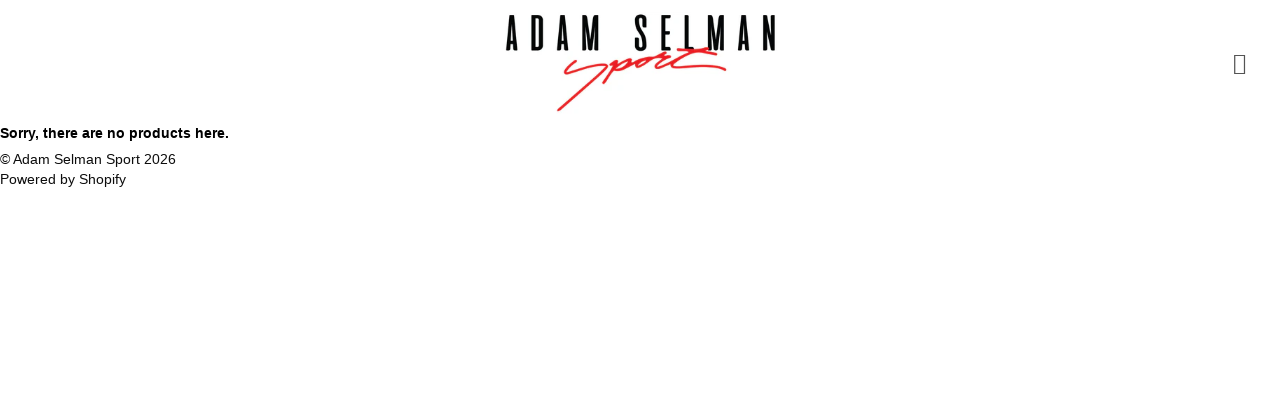

--- FILE ---
content_type: text/html; charset=utf-8
request_url: https://adamselman.com/collections/sweats-1
body_size: 19162
content:
<!doctype html>
<!--[if IE 9]> <html class="ie9 no-js supports-no-cookies" lang="en"> <![endif]-->
<!--[if (gt IE 9)|!(IE)]><!--> <html class="no-js supports-no-cookies" lang="en"> <!--<![endif]-->
<head>
  <meta charset="UTF-8">
  <meta http-equiv="X-UA-Compatible" content="IE=edge,chrome=1">
  <meta name="viewport" content="width=device-width, initial-scale=1.0">
  <meta name="theme-color" content="#000000">
  <link rel="canonical" href="https://adamselman.com/collections/sweats-1">
  
  
    <link rel="shortcut icon" href="//adamselman.com/cdn/shop/files/ASS_FAVICON_32x32.png?v=1613771560" type="image/png" />
  

  
  <title>
    Sweats
    
    
    
      &ndash; Adam Selman Sport
    
  </title>

  
    <meta name="description" content="Adam Selman Sport Sweats. Our best selling high waisted sweats and coordinating shrunken hoodies. Plus, new cozy sweats! Perfect for lounging and repping A.S.S with our signature logo.">
  

  <!-- /snippets/social-sharing.liquid --><meta property="og:site_name" content="Adam Selman Sport">
<meta property="og:url" content="https://adamselman.com/collections/sweats-1">
<meta property="og:title" content="Sweats">
<meta property="og:type" content="website">
<meta property="og:description" content="Adam Selman Sport Sweats. Our best selling high waisted sweats and coordinating shrunken hoodies. Plus, new cozy sweats! Perfect for lounging and repping A.S.S with our signature logo.">


<meta name="twitter:site" content="@">
<meta name="twitter:card" content="summary_large_image">
<meta name="twitter:title" content="Sweats">
<meta name="twitter:description" content="Adam Selman Sport Sweats. Our best selling high waisted sweats and coordinating shrunken hoodies. Plus, new cozy sweats! Perfect for lounging and repping A.S.S with our signature logo.">

  
  
  <script type="lazyload2" data-src="//ajax.googleapis.com/ajax/libs/jquery/1.11.0/jquery.min.js"></script>

  
<style>
select{background-color:#fff0}button::-moz-focus-inner{padding:0;border:0}.oi[data-glyph]:before{position:relative;top:1px;font-family:Icons;display:inline-block;speak:none;line-height:1;vertical-align:baseline;font-weight:400;font-style:normal;-webkit-font-smoothing:antialiased;-moz-osx-font-smoothing:grayscale}.oi[data-glyph]:empty:before{width:1em;text-align:center;box-sizing:content-box}.oi[data-glyph=cart]:before{content:"\e031"}.oi[data-glyph=magnifying-glass]:before{content:"\e08f"}.swatch{display:flex;flex-wrap:wrap;align-items:flex-start;margin:0;flex:0 1 100%}.swatch .header{width:100%;font-size:11.4px;line-height:normal;padding:2px 0;margin:0 0 8px;display:block}.swatch input{position:absolute;top:0;left:0;width:100%;height:100%;opacity:0;margin:0;border-radius:10%;z-index:2}.swatch input:checked+label:after{opacity:1;visibility:visible;-webkit-transform:translateY(0);transform:translateY(0)}.swatch label{position:relative;float:left;height:25px!important;min-width:25px!important;margin:0;text-align:center;line-height:25px;white-space:nowrap;text-transform:uppercase;display:flex;align-items:center;justify-content:center}.swatch label:after{content:"";position:absolute;top:-3px;left:-3px;right:-3px;bottom:-3px;border:1px solid rgba(31,31,31,.5);border-radius:50%;opacity:0;visibility:hidden}.swatch .swatch-element{position:relative;margin:0 10px 10px 0;-webkit-transform:translateZ(0);-webkit-font-smoothing:antialiased}.swatch .swatch-element label{padding:0 10px}@media only screen and (max-width:749px){.swatch .swatch-element{float:none;display:inline-block;margin:0 5px 10px}}.swatch .swatch-element:after{content:attr(data-value);position:absolute;left:0;top:100%;margin-top:8px;background:#fff;color:#000;padding:2px 5px;border-radius:3px;box-shadow:0 1px 3px #00000026;border:1px solid #fff;white-space:nowrap;opacity:0;visibility:hidden;font-size:11.4px;-webkit-transform:translateY(50%);transform:translateY(50%)}aside,body,div,form,header,html,img,label,li,nav,p,section,span,ul{margin:0;padding:0;border:0;font-size:100%;font:inherit;vertical-align:baseline}aside,header,nav,section{display:block}html{overflow-y:scroll}p{margin:0 0 1em}nav li,nav ul{margin:0;list-style:none;list-style-image:none}input[type=radio]{vertical-align:text-bottom}button,input,select{margin:0}select{max-width:99%}input[type=text]{-webkit-appearance:none;-moz-appearance:none;appearance:none}.clearfix:after{content:"";display:table;clear:both}.visually-hidden{position:absolute!important;overflow:hidden;clip:rect(0 0 0 0);height:1px;width:1px;margin:-1px;padding:0;border:0}.label-hidden{position:absolute!important;overflow:hidden;clip:rect(0 0 0 0);height:1px;width:1px;margin:-1px;padding:0;border:0}.no-js:not(html){display:none}.no-js .no-js:not(html){display:block}.no-js .js{display:none}.clearfix:after,.clearfix:before{content:" ";display:block;height:0;overflow:hidden}.clearfix:after{clear:both}.clearfix{zoom:1}.grid{list-style:none;padding:0;margin:0 0 0 -30px}.grid:after{content:"";display:table;clear:both}@media only screen and (max-width:749px){.grid{margin-left:-15px}}.grid__item{float:left;padding-left:30px;width:100%}@media only screen and (max-width:749px){.grid__item{padding-left:15px}.small--one-half{width:50%}.small--one-third{width:33.33333%}.small--two-thirds{width:66.66667%}}@media only screen and (min-width:750px) and (max-width:989px){.grid{margin-left:-20px}.grid__item{padding-left:20px}.medium--one-half{width:50%}}@media only screen and (min-width:750px){.medium-up--one-half{width:50%}.medium-up--hide{display:none!important}.template-collection .main-content{padding:0}}@media only screen and (min-width:990px){.large-up--one-quarter{width:25%}}body,html{min-height:100%}*{-moz-box-sizing:border-box;box-sizing:border-box}html{font-size:.95rem}html body{color:#000;background-color:#fff;font-family:Zurich,sans-serif;font-size:.95rem}html body *{-webkit-font-smoothing:antialiased}.container{margin:0;padding:0;display:block;width:100%;min-height:100%;background-color:#fff}.main-content{margin:0;padding:0 0 40px;min-width:100%;display:block}h1,h2,h4{font-family:Zurich Extended,sans-serif;font-style:normal;line-height:1.2;font-weight:400;margin:0 0 .5em}h1{font-size:2.5rem;line-height:1.1}h2{font-size:2rem;line-height:1.2}@media only screen and (max-width:749px){.main-content{padding-top:46px;padding-bottom:0}h1{font-size:2rem}h2{font-size:1.8rem}}h4{font-size:1.5rem;line-height:1.5}@media only screen and (max-width:749px){h4{font-size:1.35rem}}.h5--body{font-family:Zurich,sans-serif;font-weight:400;font-style:normal}.h5--body{font-size:1.1875rem;line-height:1.6}.h5--body{text-transform:none;letter-spacing:0;margin:0 0 .75em;line-height:1.4}.search .search-query,p{font-size:.95rem;font-weight:400;line-height:1.5;margin:0 0 .5em}strong{font-weight:700}a{text-decoration:none;color:#0d0d0d}ul{margin:0 0 1.5em 1.3em}ul.unstyled{list-style-type:none;margin-left:0}li{margin:0 0 .25em}.hr{clear:both;border-top:solid #fff;border-width:1px 0 0;margin:1.25rem 0;height:0}.caps,.promo{text-transform:uppercase;letter-spacing:2px;font-size:.76em;font-family:Zurich,sans-serif;font-weight:400!important}.icon{display:inline-block;width:20px;height:20px;vertical-align:middle;fill:inherit}svg.icon:not(.icon--full-color) g,svg.icon:not(.icon--full-color) path{fill:inherit;stroke:inherit}button{width:auto;overflow:visible}.btn,.shopify-payment-button .shopify-payment-button__button--unbranded,button{-webkit-appearance:none;-moz-appearance:none;appearance:none;line-height:1.5;display:inline-block;width:auto;text-decoration:none;text-align:center;vertical-align:middle;white-space:nowrap;border:0;border-radius:2px;font-weight:700;background:#0d0d0d;color:#fff;padding:7px 14px}@media only screen and (max-width:749px){.btn,.shopify-payment-button .shopify-payment-button__button--unbranded,button{padding:5px 10px}}.product__submit--spb .product__submit__add{background-color:#fff0;color:#0d0d0d;border:1px solid #0d0d0d;box-shadow:none}input,select{border:1px solid #fff;font-size:.95em;border-radius:2px;max-width:100%;padding:9px 16px;margin:7px 0;background:rgba(255,255,255,0);font-family:Zurich,sans-serif;font-weight:400;font-style:normal}@media only screen and (max-width:749px){input,select{padding:9px 10px;font-size:16px}}input[type=radio]{margin:11px 3px 4px 0;-webkit-appearance:radio;-moz-appearance:radio;-ms-appearance:radio;-o-appearance:radio;appearance:radio}select{-webkit-appearance:none;-moz-appearance:none;appearance:none;background-position:right center;background-image:url('');background-repeat:no-repeat;background-position:right 10px center;background-color:transparent;background-size:11px auto;padding-right:28px;text-indent:.01px;text-overflow:""}select::-ms-expand{display:none}.lazy-image{display:block;position:relative;background-size:cover}.lazy-image img{display:block;position:absolute;top:0;left:0;width:100%;height:auto}.fade-in{opacity:0}.no-js .lazyload{display:none!important}.no-js .no-js-image{display:block}.no-js [data-aos]{opacity:1!important;transform:none!important}.loader{position:relative;height:4px;display:block;background-color:#0d0d0d1a;border-radius:2px;overflow:hidden;width:150px;margin:30px auto}.loader-indeterminate{background-color:#0d0d0d}.loader-indeterminate:before{content:"";position:absolute;background-color:inherit;top:0;left:-35%;width:100%;bottom:0;will-change:transform;-webkit-animation:2.1s cubic-bezier(.65,.815,.735,.395) infinite indeterminate;animation:2.1s cubic-bezier(.65,.815,.735,.395) infinite indeterminate}.loader-indeterminate:after{content:"";position:absolute;background-color:inherit;top:0;left:-200%;width:100%;bottom:0;will-change:transform;-webkit-animation:2.1s cubic-bezier(.165,.84,.44,1) infinite indeterminate-short;animation:2.1s cubic-bezier(.165,.84,.44,1) infinite indeterminate-short;-webkit-animation-delay:1.15s;animation-delay:1.15s}@keyframes indeterminate{0%{transform:translate(0) scaleX(.35)}60%{transform:translate(200px) scaleX(.9)}to{transform:translate(200px) scaleX(.9)}}@keyframes indeterminate-short{0%{transform:translate(0) scaleX(2)}60%{transform:translate(460px) scaleX(.01)}to{transform:translate(460px) scaleX(.01)}}.site-header{margin:0;padding:0;position:relative;z-index:1000;vertical-align:baseline;text-align:center}.site-header .wrap{position:relative;line-height:1;z-index:99}.site-header .search-outer{margin-top:30px;margin-bottom:30px}.header__content{position:absolute;top:auto;width:100%;color:inherit}.logo{display:block;max-width:100%;max-height:200px;height:auto;object-fit:contain}@media only screen and (max-width:749px){.site-header .search-outer{margin-bottom:15px}.header__content{position:fixed;top:0;background:#fff}.logo{max-height:100px}}.logo__wrapper{font-size:28px;font-family:Zurich Extended,sans-serif;font-style:normal;line-height:1;margin:0;display:block;position:relative;z-index:3;text-align:center}.logo__wrapper a{text-decoration:none;color:#545454;display:flex;margin:auto;align-items:center;justify-content:center;text-align:center;padding:0 20px;max-width:440px}@media only screen and (max-width:989px){.logo__wrapper{font-size:24px;padding:0;margin:0 auto;max-width:calc(100% - 132px)}.logo__wrapper a{display:block;min-height:0;max-height:120px;overflow:hidden;padding:10px 0}.logo__wrapper a img{width:auto;height:auto}}@media screen and (max-width:639px){.logo__wrapper{max-width:calc(100% - 160px)}}@media screen and (max-width:374px){.logo__wrapper{font-size:24px}}.header-content{display:flex;align-items:center;justify-content:center;width:100%;top:0;left:0;bottom:0;padding:12px 30px;z-index:1;position:relative;background:#fff}@media only screen and (max-width:749px){.header-content{padding:0 14px;min-height:46px}.search .search-query{font-size:16px;line-height:normal;white-space:nowrap}}.header-content a{text-decoration:none;color:#545454}#SearchToggle{border:0}.user-links{position:absolute;top:0;right:0;bottom:0;display:flex;align-items:center;padding-right:30px;font-size:18px;line-height:normal}.user-links a{margin-left:20px;height:100%;display:flex;align-items:center}.header__cart__icon__wrapper,.header__cart__wrapper{position:relative}.header__cart__icon{font-size:1.2em}.header__cart__count{position:absolute;top:-4px;right:-9px;border:1px solid #fff;height:17px;min-width:17px;padding:3px 2px 2px;border-radius:50%;line-height:1em;font-size:.589em;font-weight:700;background-color:#0d0d0d;color:#fff;text-decoration:none}.search-toggle{padding-top:3px}.search{position:relative;height:0;width:100%;z-index:1000;background:rgba(0,0,0,0)}.search .search-query{padding:0 80px 0 40px;height:80px;color:#545454;background:#fff;outline:0;margin:0;border:0;width:100%;font-family:Zurich,sans-serif;border-bottom:1px solid #fff}.search .remove-search{position:absolute;right:25px;top:25px;color:#fff;width:30px;height:30px}.search .remove-search:after,.search .remove-search:before{content:"";position:absolute;width:18px;top:50%;left:6px;height:1px;background:#545454;-webkit-transform:rotate(45deg);-moz-transform:rotate(45deg);transform:rotate(45deg)}.search .remove-search:after{-webkit-transform:rotate(-45deg);-moz-transform:rotate(-45deg);transform:rotate(-45deg)}.search__form{height:0;overflow:hidden;position:relative}.search__results{position:absolute;top:100%;left:0;right:0;max-height:0;overflow:hidden;background:#fff;box-shadow:0 5px 10px #0000001a}.loader--search{margin:30px auto 60px;opacity:0;visibility:hidden}.search__results-scroller{overflow:auto;max-height:calc(100vh - 80px)}@media only screen and (min-width:750px){.nav__links{flex:0 1 100%;display:flex;justify-content:center;z-index:1400;border-top:1px solid #fff;border-bottom:1px solid #fff;background-color:#fff;padding:0 80px}.main-menu{display:inline-block}.main-menu>li{display:inline-block;padding:14px 5px 11px}.main-menu>li:first-child a{margin-left:10px}.main-menu>li>a{margin-left:30px;padding:14px 5px;white-space:nowrap;color:#000}.nav-carat-small{padding-left:8px}.nav-carat-small svg{width:5px;transform:rotate(0);fill:#000}.nav-carat{display:none}.main-menu a{text-decoration:none}.main-menu-dropdown{text-align:left}.main-menu-dropdown ul{list-style-type:none}.main-menu-dropdown li{padding-top:8px}.main-menu>.parent>.main-menu-dropdown{display:none;position:absolute;z-index:5000;background-color:#fff;border-bottom:1px solid #fff;border-left:1px solid #fff;border-right:1px solid #fff;padding:0 40px 20px 30px;margin-top:11px;min-width:130px}.main-menu>.parent>.main-menu-dropdown ul{margin:0;padding:0}.main-menu>.parent>.main-menu-dropdown ul>li>a{color:#0d0d0d}.main-menu>.parent:first-child>.main-menu-dropdown{margin-left:-30px}}.navigation__wrapper{position:relative}@media only screen and (max-width:749px){.navigation__wrapper{display:none;position:absolute;width:100%;max-height:calc(100vh - 46px);overflow:auto;-webkit-overflow-scrolling:touch;background-color:#fff}.main-menu{margin:0;padding:0;list-style-type:none;text-align:left}.main-menu a{color:#0d0d0d}.main-menu .main-menu--active a{color:#ff1f1f}.main-menu li{position:relative;font-size:16.15px;font-weight:400}.nav-link{padding:15px 30px 15px 15px;display:inline-block}.main-menu-dropdown .nav-link{padding:11px 30px 11px 15px;font-size:13.3px}.nav-carat-small{display:none}.nav-carat{position:absolute;right:0;top:3px;padding:10px 15px;transform:rotate(90deg);display:flex;align-items:center;justify-content:center}.nav-carat svg{width:15px;height:15px;color:#0d0d0d;fill:#0d0d0d}.main-menu-dropdown{display:none}.main-menu>li>.main-menu-dropdown{border-top:1px solid #fff;border-bottom:1px solid #fff}}@media only screen and (min-width:990px){.search .search-query{padding:0 70px 0 30px;height:80px}}@media only screen and (max-width:749px){a.toggle-menus{display:block;position:absolute;top:0;right:0;bottom:0;width:48px;transform:rotate(0);overflow:hidden;z-index:9999}.toggle-menus-lines{display:block;position:absolute;top:50%;right:7px;margin:-12px 0 0;width:34px;height:24px}.toggle-menus-lines span{display:block;position:absolute;height:3px;width:50%;background:#545454;opacity:1;transform:rotate(0)}.toggle-menus-lines span:nth-child(even){left:calc(50% - 7px);border-radius:0 3px 3px 0}.toggle-menus-lines span:nth-child(odd){left:7px;border-radius:3px 0 0 3px}.toggle-menus-lines span:nth-child(1),.toggle-menus-lines span:nth-child(2){top:3px}.toggle-menus-lines span:nth-child(3),.toggle-menus-lines span:nth-child(4){top:10px}.toggle-menus-lines span:nth-child(5),.toggle-menus-lines span:nth-child(6){top:17px}.header-content{z-index:5}.user-links{left:15px;justify-content:flex-start}.user-links a{margin:0 16px 0 0}#SearchToggle{order:1}#CartButton{position:absolute;right:48px;padding:0 10px;margin:0}.search .search-query{height:60px;padding:0 40px 0 15px}.search .remove-search{right:15px;top:15px}.promo{display:none}}@media screen and (max-width:649px){#CartButton{padding:0}}.promo{font-size:.665em;text-align:center;padding:.5em 1em}.promo strong{display:inline-block;margin-right:5px}.align--middle-center{align-items:center;justify-content:center;text-align:center}.hero__title{margin-top:0;margin-bottom:.625rem}.modal__overlay{position:fixed;top:0;left:0;right:0;bottom:0;width:100%;height:100%;background:0 0;z-index:9999;display:none}.modal__wrapper{display:flex;align-items:center;justify-content:center;height:100%}.modal__outer{position:absolute;top:0;left:0;right:0;bottom:0;width:100%;height:100%;padding:10px;background:rgba(0,0,0,.6);z-index:901}.modal__outer span.close{display:block;width:24px;height:24px;position:absolute;top:20px;right:20px;z-index:20}.modal__outer span.close .icon{stroke:#b1b1b1;width:100%;height:100%}.modal__outer a.more{text-decoration:none}.modal__outer a.next,.modal__outer a.prev{display:block;width:24px;height:24px;position:absolute;top:20px;z-index:20;margin:0;opacity:1}.modal__outer a.next .icon,.modal__outer a.prev .icon{stroke:#b1b1b1;width:100%;height:100%}.modal__outer a.prev{right:100px;left:auto}.modal__outer a.next{right:60px}.product-grid{display:flex;flex-wrap:wrap;border-left:1px solid #fff;padding-top:1px;-webkit-overflow-scrolling:touch;scroll-snap-type:mandatory;scroll-snap-destination:0% 100%;scroll-snap-points-x:repeat(100%)}.product-item{position:relative;border:1px solid #fff;border-left:0;background:#fff;margin-top:-1px;min-height:100%;scroll-snap-align:start}.product-item .product-link{display:block;height:100%;color:#000}.product-item__image{display:block;padding-top:150%;height:0;position:relative;overflow:hidden;border-bottom:1px solid #fff}.product-item__bg{position:absolute;display:block;top:0;height:100%;width:100%;overflow:hidden;background-size:cover;background-position:center center}.product-item__bg__under{display:block;position:absolute;top:0;right:0;z-index:1;width:100%;height:100%;background-size:cover;background-position:center center;overflow:hidden}.slideup{position:absolute;bottom:-60px;z-index:9;width:100%;background:#fff;opacity:.8;border-top:1px solid #fff}.product-item__image .slideup{position:absolute;opacity:0;text-align:center}.slideup span{text-decoration:none;display:block;color:#000;padding:20px}.modal__inner__wrapper{background:#fff;padding:50px;max-width:960px;max-height:100%;overflow-x:hidden;overflow-y:auto;margin:0 auto;position:relative}.modal--product .quantity-selector{margin-bottom:15px}.modal--product .product__slides{visibility:hidden;height:1px}@media only screen and (min-width:750px){.product__photo{margin-bottom:15px}.product__title{margin-bottom:.5em}.main-menu>li>a{margin-left:10px;font-size:.85rem}}@media only screen and (max-width:749px){.hero__title{font-size:1.5em}.product__title{margin-top:.5em;margin-bottom:.25em;font-size:1.5em}.product__price{font-size:.95em}}.product__price{margin-bottom:.75em}.product__selectors{display:flex;flex-wrap:wrap;margin-right:-5px;margin-top:20px}.selector-wrapper{min-width:50%;flex-grow:1;padding-right:5px}.selector-wrapper select{width:100%}.selector-wrapper label{font-size:11.4px}.quantity-selector{position:relative;max-width:7.5rem;display:inline-block}.quantity__input{width:100%;text-align:center}.quantity__plus{right:0;justify-content:flex-end;padding-right:10px}.quantity__minus{left:0;justify-content:flex-start;padding-left:10px}.quantity__minus,.quantity__plus{position:absolute;top:0;height:100%;width:40%;display:flex;align-items:center}.quantity__minus svg,.quantity__plus svg{width:12px;height:12px;color:#000}script{display:none!important}.product__submit__add{height:44px;font-size:.9975rem;margin-bottom:1em}.product__submit--spb .product__submit__add{max-width:400px}.product__submit--spb .product__submit__buttons{margin:0 0 10px;display:inline-flex;flex-flow:row wrap;align-items:flex-start;width:100%}.product__submit--spb .product__submit__buttons .product__submit__add,.product__submit--spb .product__submit__buttons .shopify-payment-button{margin:10px 10px 0 0;min-width:155px;flex:auto}.shopify-payment-button{max-width:400px}.shopify-payment-button .shopify-payment-button__button{border-radius:2px;overflow:hidden}.shopify-payment-button .shopify-payment-button__button--unbranded{width:100%;min-height:44px;font-size:.9975rem}.shopify-payment-button .shopify-payment-button__more-options{font-weight:700;font-size:.855rem;color:#000}.cart-popover{position:fixed;right:0;z-index:200;width:50%;max-width:100%;opacity:0;visibility:hidden;text-align:center;transform:translateY(-100%)}@media only screen and (min-width:750px) and (max-width:989px){.cart-popover{width:75%}}@media only screen and (max-width:749px){.product__submit__add{padding:7px 14px}.cart-popover{width:100%;padding-bottom:20px}}.product__photo{position:relative}.search-outer{max-width:460px;padding:0 30px;margin:10px auto 40px}.template-collection .container{background-color:#fff0}.product-grid{background-color:#fff}.collection__title .hero__title{padding:0;margin:0}.collection__title:not(.hero__content__wrapper){padding:30px}@media only screen and (max-width:749px){.collection__title:not(.hero__content__wrapper){padding:25px 15px}.slideup{display:none!important}}.no-js .lazy-image{display:none}.shopify-payment-button__button--hidden{visibility:hidden}.shopify-payment-button__button{border-radius:4px;border:none;box-shadow:0 0 0 0 transparent;color:#fff;display:block;font-size:1em;font-weight:500;line-height:1;text-align:center;width:100%}.shopify-payment-button__button[disabled]{opacity:.6}.shopify-payment-button__button--unbranded{background-color:#1990c6;padding:1em 2em}.shopify-payment-button__more-options{background:0 0;border:0;display:block;font-size:1em;margin-top:1em;text-align:center;width:100%}.shopify-payment-button__more-options[disabled]{opacity:.6}.money[data-product-id]{animation:0s 2s forwards moneyAnimation;visibility:hidden}@keyframes moneyAnimation{to{visibility:visible}}.filter-menu{margin-bottom:20px;display:block;background-color:#0000;border-radius:3px;padding:0;border:1px solid transparent}.filter-menu .has_group_selected{display:inherit}.filter-group{position:relative;text-align:left}.filter-group .selected a{font-weight:700}.filter-group .filter-clear{position:absolute;top:10px;right:10px;border-radius:10px;padding:0 5px;text-decoration:none;font-size:12px;line-height:18px;background-color:#eee;color:#222;overflow:hidden}.filter-group .collection-container{position:relative}.filter-group h4{text-align:left;margin-bottom:10px;padding-bottom:5px;padding-right:45px;color:#222;border-bottom:1px solid #ddd;font-size:18px;font-weight:600;margin-top:0;padding-top:0;border-top:none}.filter-group+.filter-group h4{margin-top:10px;padding-top:10px;border-top:1px solid transparent}.filter-group .filter-clear{top:0}.filter-group+.filter-group .filter-clear{top:10px}.filter-group ul{display:block;margin:0;padding:0;font-size:0}.filter-group ul li{display:block;font-size:12px}.filter-group li a{display:inline-block;margin-left:6px;text-decoration:none;font-size:13px;text-indent:-21px;padding:0 0 0 21px}.filter-group li a,.filter-group li a:visited{color:#222;font-size:14px;font-weight:300}.filter-group li div{line-height:22px}.filter-group li.selected a{color:#333}.filter-group h4:after,.pt-display-dropdown .filter-clear,i.check-icon{font-family:pt-font!important;speak:none;font-style:normal;font-weight:400;font-variant:normal;text-transform:none;line-height:1;text-indent:0;-webkit-font-smoothing:antialiased;-moz-osx-font-smoothing:grayscale;color:#888}.selected i.check-icon{color:#444}.pt-display-dropdown .filter-clear:before,i.check-icon:before{content:"\e800";background-repeat:no-repeat;display:inline-block;margin-top:0;vertical-align:middle;height:17px;line-height:17px;width:17px;font-size:15px}.selected i.check-icon:before{content:"\e802"}.fm-search-box{display:none}.filter-group-not-shown{display:none!important}.filter-group .scroll-content{max-height:400px;overflow-y:auto;overflow-x:hidden}.filter-group{display:inherit}.filter-menu{display:inline-block;width:100%}.filter-menu .refine-header{display:none!important}.filter-menu .filter-group{margin:10px;min-width:150px;max-width:250px;vertical-align:text-top;position:relative}.filter-menu .filter-group h4{margin-top:0}.filter-menu .pt-mobile-header{margin-bottom:20px}.filter-menu .pt-display-dropdown{padding:10px}.filter-menu .pt-display-dropdown h4{padding-top:0}@media only screen and (max-width:767px){.filter-menu{display:block}.filter-menu .filter-group{display:block;max-width:100%}.filter-menu .pt-display-dropdown{padding:0 10px}.filter-menu .pt-display-dropdown h4{padding-top:15px}}.filter-menu .pt-mobile-header{display:none}.filter-menu .pt-mobile-header a{position:relative;top:0;text-align:center}.filter-menu .pt-mobile-header span{letter-spacing:1.5px;padding-bottom:8px;padding-left:10px}@media only screen and (max-width:767px){.filter-menu .pt-mobile-header{display:block;position:relative;height:50px;float:none!important}.filter-menu .filter-group .scroll-content,.filter-menu .filter-group h4,.filter-menu .has_group_selected{display:none}.filter-menu .has_group_selected .scroll-content,.filter-menu .has_group_selected h4{display:inherit}.filter-menu .refine-header{display:none}.filter-menu .has_group_selected .filter-clear{display:inline}.filter-menu{margin-bottom:20px}}.filter-menu .pt-mobile-header a.pt-nav-toggle{position:absolute;left:50%;top:5px;transform:translate(-40%,7px);-webkit-transform:translate(-40%,7px);padding:10px 35px 16px 0;line-height:40px;text-decoration:none;white-space:nowrap}.filter-menu .pt-mobile-header a.pt-nav-toggle span,.filter-menu .pt-mobile-header a.pt-nav-toggle span:after,.filter-menu .pt-mobile-header a.pt-nav-toggle span:before{border-radius:1px;height:5px;width:35px;background:#222;position:absolute;display:block;content:"";padding:0}.filter-menu .pt-mobile-header a.pt-nav-toggle span:before{top:-10px}.filter-menu .pt-mobile-header a.pt-nav-toggle span:after{bottom:-10px}.filter-menu .pt-mobile-header a.pt-nav-toggle p{display:block;margin:0 0 0 50px;font-size:30px!important;line-height:40px;position:relative;top:-16px;color:#222;text-decoration:none}.filter-menu .pt-display-dropdown{position:relative;margin:0}.filter-menu .pt-display-dropdown h4{min-width:150px;width:100%}@media only screen and (max-width:400px){.filter-menu .pt-display-dropdown{width:100%;max-width:100%}}.filter-menu .pt-display-dropdown .filter-clear{background-color:transparent;display:inline-block;vertical-align:text-top;text-indent:-9999px;text-decoration:none;margin-top:0;margin-left:5px;padding:0;border-radius:0;width:20px;height:20px}.filter-menu .pt-display-dropdown .filter-clear:before{text-indent:9999px;content:"\e847"}.filter-menu .pt-display-dropdown .scroll-content{display:none;left:0;position:absolute;background:#f9f9f9;min-width:198px;width:198px;width:calc(100% - 20px);margin:0;padding:5px 10px;border:1px solid #ccc;list-style:none;top:65px;z-index:6;text-align:left}.filter-menu .pt-display-dropdown li{margin:0;padding:4px 0;list-style:none}.filter-menu .pt-display-dropdown li a{margin-right:0;width:100%}.filter-menu{display:flex;flex-direction:row;justify-content:space-evenly}.filter-menu .filter-group{display:block;max-width:unset;width:25%}@media only screen and (max-width:767px){.filter-menu{display:block}.filter-menu .filter-group{display:block;width:100%}}#logo a img{width:170px}.promo{background-color:#ff1f1f}.promo strong{color:#000}.selector-wrapper{display:none}.swatch label:after{border-radius:2px}
</style>



  <script type="text/javascript">
    document.documentElement.className = document.documentElement.className.replace('no-js', 'js');

    window.theme = {
      strings: {
        addToCart: "Add to Cart",
        soldOut: "Sold Out",
        unavailable: "Unavailable"
      },
      moneyFormat: "${{amount}}",
      version: '1.3.1'
    };
  </script>

  
  <!--[if (gt IE 9)|!(IE)]><!--><script type="lazyload2" data-src="//adamselman.com/cdn/shop/t/21/assets/head.js?v=48878924364971023461643133504" ></script><!--<![endif]-->
  <!--[if lt IE 9]><script type="lazyload2" data-src="//adamselman.com/cdn/shop/t/21/assets/head.js?v=48878924364971023461643133504" ></script><![endif]-->


<script type="lazyload2" data-src="//adamselman.com/cdn/shop/t/21/assets/parallax.min.js?v=173772151938729031871643145940" ></script>

  <!--[if (gt IE 9)|!(IE)]><!--><script type="lazyload2" data-src="//adamselman.com/cdn/shop/t/21/assets/theme.js?v=136047383959884965451643322910" ></script><!--<![endif]-->
  <!--[if lt IE 9]><script type="lazyload2" data-src="//adamselman.com/cdn/shop/t/21/assets/theme.js?v=136047383959884965451643322910" ></script><![endif]-->
  
  <!-- "snippets/buddha-megamenu.liquid" was not rendered, the associated app was uninstalled -->
  
  <script>window.performance && window.performance.mark && window.performance.mark('shopify.content_for_header.start');</script><meta id="shopify-digital-wallet" name="shopify-digital-wallet" content="/16954654784/digital_wallets/dialog">
<meta name="shopify-checkout-api-token" content="102950845484bc199173103afd792659">
<meta id="in-context-paypal-metadata" data-shop-id="16954654784" data-venmo-supported="false" data-environment="production" data-locale="en_US" data-paypal-v4="true" data-currency="USD">
<link rel="alternate" type="application/atom+xml" title="Feed" href="/collections/sweats-1.atom" />
<link rel="alternate" type="application/json+oembed" href="https://adamselman.com/collections/sweats-1.oembed">
<script async="async" src="/checkouts/internal/preloads.js?locale=en-US"></script>
<link rel="preconnect" href="https://shop.app" crossorigin="anonymous">
<script async="async" src="https://shop.app/checkouts/internal/preloads.js?locale=en-US&shop_id=16954654784" crossorigin="anonymous"></script>
<script id="apple-pay-shop-capabilities" type="application/json">{"shopId":16954654784,"countryCode":"US","currencyCode":"USD","merchantCapabilities":["supports3DS"],"merchantId":"gid:\/\/shopify\/Shop\/16954654784","merchantName":"Adam Selman Sport","requiredBillingContactFields":["postalAddress","email"],"requiredShippingContactFields":["postalAddress","email"],"shippingType":"shipping","supportedNetworks":["visa","masterCard","amex","discover","elo","jcb"],"total":{"type":"pending","label":"Adam Selman Sport","amount":"1.00"},"shopifyPaymentsEnabled":true,"supportsSubscriptions":true}</script>
<script id="shopify-features" type="application/json">{"accessToken":"102950845484bc199173103afd792659","betas":["rich-media-storefront-analytics"],"domain":"adamselman.com","predictiveSearch":true,"shopId":16954654784,"locale":"en"}</script>
<script>var Shopify = Shopify || {};
Shopify.shop = "aselm.myshopify.com";
Shopify.locale = "en";
Shopify.currency = {"active":"USD","rate":"1.0"};
Shopify.country = "US";
Shopify.theme = {"name":"Optimized Live Site - BrightPearl Commerce","id":121640222790,"schema_name":"Broadcast","schema_version":"1.3.1","theme_store_id":868,"role":"main"};
Shopify.theme.handle = "null";
Shopify.theme.style = {"id":null,"handle":null};
Shopify.cdnHost = "adamselman.com/cdn";
Shopify.routes = Shopify.routes || {};
Shopify.routes.root = "/";</script>
<script type="module">!function(o){(o.Shopify=o.Shopify||{}).modules=!0}(window);</script>
<script>!function(o){function n(){var o=[];function n(){o.push(Array.prototype.slice.apply(arguments))}return n.q=o,n}var t=o.Shopify=o.Shopify||{};t.loadFeatures=n(),t.autoloadFeatures=n()}(window);</script>
<script>
  window.ShopifyPay = window.ShopifyPay || {};
  window.ShopifyPay.apiHost = "shop.app\/pay";
  window.ShopifyPay.redirectState = null;
</script>
<script id="shop-js-analytics" type="application/json">{"pageType":"collection"}</script>
<script defer="defer" async type="module" src="//adamselman.com/cdn/shopifycloud/shop-js/modules/v2/client.init-shop-cart-sync_BT-GjEfc.en.esm.js"></script>
<script defer="defer" async type="module" src="//adamselman.com/cdn/shopifycloud/shop-js/modules/v2/chunk.common_D58fp_Oc.esm.js"></script>
<script defer="defer" async type="module" src="//adamselman.com/cdn/shopifycloud/shop-js/modules/v2/chunk.modal_xMitdFEc.esm.js"></script>
<script type="module">
  await import("//adamselman.com/cdn/shopifycloud/shop-js/modules/v2/client.init-shop-cart-sync_BT-GjEfc.en.esm.js");
await import("//adamselman.com/cdn/shopifycloud/shop-js/modules/v2/chunk.common_D58fp_Oc.esm.js");
await import("//adamselman.com/cdn/shopifycloud/shop-js/modules/v2/chunk.modal_xMitdFEc.esm.js");

  window.Shopify.SignInWithShop?.initShopCartSync?.({"fedCMEnabled":true,"windoidEnabled":true});

</script>
<script>
  window.Shopify = window.Shopify || {};
  if (!window.Shopify.featureAssets) window.Shopify.featureAssets = {};
  window.Shopify.featureAssets['shop-js'] = {"shop-cart-sync":["modules/v2/client.shop-cart-sync_DZOKe7Ll.en.esm.js","modules/v2/chunk.common_D58fp_Oc.esm.js","modules/v2/chunk.modal_xMitdFEc.esm.js"],"init-fed-cm":["modules/v2/client.init-fed-cm_B6oLuCjv.en.esm.js","modules/v2/chunk.common_D58fp_Oc.esm.js","modules/v2/chunk.modal_xMitdFEc.esm.js"],"shop-cash-offers":["modules/v2/client.shop-cash-offers_D2sdYoxE.en.esm.js","modules/v2/chunk.common_D58fp_Oc.esm.js","modules/v2/chunk.modal_xMitdFEc.esm.js"],"shop-login-button":["modules/v2/client.shop-login-button_QeVjl5Y3.en.esm.js","modules/v2/chunk.common_D58fp_Oc.esm.js","modules/v2/chunk.modal_xMitdFEc.esm.js"],"pay-button":["modules/v2/client.pay-button_DXTOsIq6.en.esm.js","modules/v2/chunk.common_D58fp_Oc.esm.js","modules/v2/chunk.modal_xMitdFEc.esm.js"],"shop-button":["modules/v2/client.shop-button_DQZHx9pm.en.esm.js","modules/v2/chunk.common_D58fp_Oc.esm.js","modules/v2/chunk.modal_xMitdFEc.esm.js"],"avatar":["modules/v2/client.avatar_BTnouDA3.en.esm.js"],"init-windoid":["modules/v2/client.init-windoid_CR1B-cfM.en.esm.js","modules/v2/chunk.common_D58fp_Oc.esm.js","modules/v2/chunk.modal_xMitdFEc.esm.js"],"init-shop-for-new-customer-accounts":["modules/v2/client.init-shop-for-new-customer-accounts_C_vY_xzh.en.esm.js","modules/v2/client.shop-login-button_QeVjl5Y3.en.esm.js","modules/v2/chunk.common_D58fp_Oc.esm.js","modules/v2/chunk.modal_xMitdFEc.esm.js"],"init-shop-email-lookup-coordinator":["modules/v2/client.init-shop-email-lookup-coordinator_BI7n9ZSv.en.esm.js","modules/v2/chunk.common_D58fp_Oc.esm.js","modules/v2/chunk.modal_xMitdFEc.esm.js"],"init-shop-cart-sync":["modules/v2/client.init-shop-cart-sync_BT-GjEfc.en.esm.js","modules/v2/chunk.common_D58fp_Oc.esm.js","modules/v2/chunk.modal_xMitdFEc.esm.js"],"shop-toast-manager":["modules/v2/client.shop-toast-manager_DiYdP3xc.en.esm.js","modules/v2/chunk.common_D58fp_Oc.esm.js","modules/v2/chunk.modal_xMitdFEc.esm.js"],"init-customer-accounts":["modules/v2/client.init-customer-accounts_D9ZNqS-Q.en.esm.js","modules/v2/client.shop-login-button_QeVjl5Y3.en.esm.js","modules/v2/chunk.common_D58fp_Oc.esm.js","modules/v2/chunk.modal_xMitdFEc.esm.js"],"init-customer-accounts-sign-up":["modules/v2/client.init-customer-accounts-sign-up_iGw4briv.en.esm.js","modules/v2/client.shop-login-button_QeVjl5Y3.en.esm.js","modules/v2/chunk.common_D58fp_Oc.esm.js","modules/v2/chunk.modal_xMitdFEc.esm.js"],"shop-follow-button":["modules/v2/client.shop-follow-button_CqMgW2wH.en.esm.js","modules/v2/chunk.common_D58fp_Oc.esm.js","modules/v2/chunk.modal_xMitdFEc.esm.js"],"checkout-modal":["modules/v2/client.checkout-modal_xHeaAweL.en.esm.js","modules/v2/chunk.common_D58fp_Oc.esm.js","modules/v2/chunk.modal_xMitdFEc.esm.js"],"shop-login":["modules/v2/client.shop-login_D91U-Q7h.en.esm.js","modules/v2/chunk.common_D58fp_Oc.esm.js","modules/v2/chunk.modal_xMitdFEc.esm.js"],"lead-capture":["modules/v2/client.lead-capture_BJmE1dJe.en.esm.js","modules/v2/chunk.common_D58fp_Oc.esm.js","modules/v2/chunk.modal_xMitdFEc.esm.js"],"payment-terms":["modules/v2/client.payment-terms_Ci9AEqFq.en.esm.js","modules/v2/chunk.common_D58fp_Oc.esm.js","modules/v2/chunk.modal_xMitdFEc.esm.js"]};
</script>
<script id="__st">var __st={"a":16954654784,"offset":-18000,"reqid":"47d38563-3592-4f96-b62d-745744f43ac7-1769036199","pageurl":"adamselman.com\/collections\/sweats-1","u":"d076b363d765","p":"collection","rtyp":"collection","rid":154743373894};</script>
<script>window.ShopifyPaypalV4VisibilityTracking = true;</script>
<script id="captcha-bootstrap">!function(){'use strict';const t='contact',e='account',n='new_comment',o=[[t,t],['blogs',n],['comments',n],[t,'customer']],c=[[e,'customer_login'],[e,'guest_login'],[e,'recover_customer_password'],[e,'create_customer']],r=t=>t.map((([t,e])=>`form[action*='/${t}']:not([data-nocaptcha='true']) input[name='form_type'][value='${e}']`)).join(','),a=t=>()=>t?[...document.querySelectorAll(t)].map((t=>t.form)):[];function s(){const t=[...o],e=r(t);return a(e)}const i='password',u='form_key',d=['recaptcha-v3-token','g-recaptcha-response','h-captcha-response',i],f=()=>{try{return window.sessionStorage}catch{return}},m='__shopify_v',_=t=>t.elements[u];function p(t,e,n=!1){try{const o=window.sessionStorage,c=JSON.parse(o.getItem(e)),{data:r}=function(t){const{data:e,action:n}=t;return t[m]||n?{data:e,action:n}:{data:t,action:n}}(c);for(const[e,n]of Object.entries(r))t.elements[e]&&(t.elements[e].value=n);n&&o.removeItem(e)}catch(o){console.error('form repopulation failed',{error:o})}}const l='form_type',E='cptcha';function T(t){t.dataset[E]=!0}const w=window,h=w.document,L='Shopify',v='ce_forms',y='captcha';let A=!1;((t,e)=>{const n=(g='f06e6c50-85a8-45c8-87d0-21a2b65856fe',I='https://cdn.shopify.com/shopifycloud/storefront-forms-hcaptcha/ce_storefront_forms_captcha_hcaptcha.v1.5.2.iife.js',D={infoText:'Protected by hCaptcha',privacyText:'Privacy',termsText:'Terms'},(t,e,n)=>{const o=w[L][v],c=o.bindForm;if(c)return c(t,g,e,D).then(n);var r;o.q.push([[t,g,e,D],n]),r=I,A||(h.body.append(Object.assign(h.createElement('script'),{id:'captcha-provider',async:!0,src:r})),A=!0)});var g,I,D;w[L]=w[L]||{},w[L][v]=w[L][v]||{},w[L][v].q=[],w[L][y]=w[L][y]||{},w[L][y].protect=function(t,e){n(t,void 0,e),T(t)},Object.freeze(w[L][y]),function(t,e,n,w,h,L){const[v,y,A,g]=function(t,e,n){const i=e?o:[],u=t?c:[],d=[...i,...u],f=r(d),m=r(i),_=r(d.filter((([t,e])=>n.includes(e))));return[a(f),a(m),a(_),s()]}(w,h,L),I=t=>{const e=t.target;return e instanceof HTMLFormElement?e:e&&e.form},D=t=>v().includes(t);t.addEventListener('submit',(t=>{const e=I(t);if(!e)return;const n=D(e)&&!e.dataset.hcaptchaBound&&!e.dataset.recaptchaBound,o=_(e),c=g().includes(e)&&(!o||!o.value);(n||c)&&t.preventDefault(),c&&!n&&(function(t){try{if(!f())return;!function(t){const e=f();if(!e)return;const n=_(t);if(!n)return;const o=n.value;o&&e.removeItem(o)}(t);const e=Array.from(Array(32),(()=>Math.random().toString(36)[2])).join('');!function(t,e){_(t)||t.append(Object.assign(document.createElement('input'),{type:'hidden',name:u})),t.elements[u].value=e}(t,e),function(t,e){const n=f();if(!n)return;const o=[...t.querySelectorAll(`input[type='${i}']`)].map((({name:t})=>t)),c=[...d,...o],r={};for(const[a,s]of new FormData(t).entries())c.includes(a)||(r[a]=s);n.setItem(e,JSON.stringify({[m]:1,action:t.action,data:r}))}(t,e)}catch(e){console.error('failed to persist form',e)}}(e),e.submit())}));const S=(t,e)=>{t&&!t.dataset[E]&&(n(t,e.some((e=>e===t))),T(t))};for(const o of['focusin','change'])t.addEventListener(o,(t=>{const e=I(t);D(e)&&S(e,y())}));const B=e.get('form_key'),M=e.get(l),P=B&&M;t.addEventListener('wnw_load',(()=>{const t=y();if(P)for(const e of t)e.elements[l].value===M&&p(e,B);[...new Set([...A(),...v().filter((t=>'true'===t.dataset.shopifyCaptcha))])].forEach((e=>S(e,t)))}))}(h,new URLSearchParams(w.location.search),n,t,e,['guest_login'])})(!0,!0)}();</script>
<script integrity="sha256-4kQ18oKyAcykRKYeNunJcIwy7WH5gtpwJnB7kiuLZ1E=" data-source-attribution="shopify.loadfeatures" type="lazyload2" defer="defer" data-src="//adamselman.com/cdn/shopifycloud/storefront/assets/storefront/load_feature-a0a9edcb.js" crossorigin="anonymous"></script>
<script crossorigin="anonymous" type="lazyload2" defer="defer" data-src="//adamselman.com/cdn/shopifycloud/storefront/assets/shopify_pay/storefront-65b4c6d7.js?v=20250812"></script>
<script data-source-attribution="shopify.dynamic_checkout.dynamic.init">var Shopify=Shopify||{};Shopify.PaymentButton=Shopify.PaymentButton||{isStorefrontPortableWallets:!0,init:function(){window.Shopify.PaymentButton.init=function(){};var t=document.createElement("script");t.src="https://adamselman.com/cdn/shopifycloud/portable-wallets/latest/portable-wallets.en.js",t.type="module",document.head.appendChild(t)}};
</script>
<script data-source-attribution="shopify.dynamic_checkout.buyer_consent">
  function portableWalletsHideBuyerConsent(e){var t=document.getElementById("shopify-buyer-consent"),n=document.getElementById("shopify-subscription-policy-button");t&&n&&(t.classList.add("hidden"),t.setAttribute("aria-hidden","true"),n.removeEventListener("click",e))}function portableWalletsShowBuyerConsent(e){var t=document.getElementById("shopify-buyer-consent"),n=document.getElementById("shopify-subscription-policy-button");t&&n&&(t.classList.remove("hidden"),t.removeAttribute("aria-hidden"),n.addEventListener("click",e))}window.Shopify?.PaymentButton&&(window.Shopify.PaymentButton.hideBuyerConsent=portableWalletsHideBuyerConsent,window.Shopify.PaymentButton.showBuyerConsent=portableWalletsShowBuyerConsent);
</script>
<script data-source-attribution="shopify.dynamic_checkout.cart.bootstrap">document.addEventListener("wnw_load",(function(){function t(){return document.querySelector("shopify-accelerated-checkout-cart, shopify-accelerated-checkout")}if(t())Shopify.PaymentButton.init();else{new MutationObserver((function(e,n){t()&&(Shopify.PaymentButton.init(),n.disconnect())})).observe(document.body,{childList:!0,subtree:!0})}}));
</script>
<link id="shopify-accelerated-checkout-styles" rel="stylesheet" media="screen" href="https://adamselman.com/cdn/shopifycloud/portable-wallets/latest/accelerated-checkout-backwards-compat.css" crossorigin="anonymous">
<style id="shopify-accelerated-checkout-cart">
        #shopify-buyer-consent {
  margin-top: 1em;
  display: inline-block;
  width: 100%;
}

#shopify-buyer-consent.hidden {
  display: none;
}

#shopify-subscription-policy-button {
  background: none;
  border: none;
  padding: 0;
  text-decoration: underline;
  font-size: inherit;
  cursor: pointer;
}

#shopify-subscription-policy-button::before {
  box-shadow: none;
}

      </style>

<script>window.performance && window.performance.mark && window.performance.mark('shopify.content_for_header.end');</script>

  

	
    

  
  <!-- Hotjar Tracking Code for adamselman.com -->
  <script type="lazyload2">
    (function(h,o,t,j,a,r){
        h.hj=h.hj||function(){(h.hj.q=h.hj.q||[]).push(arguments)};
        h._hjSettings={hjid:1842064,hjsv:6};
        a=o.getElementsByTagName('head')[0];
        r=o.createElement('script');r.async=1;
        r.src=t+h._hjSettings.hjid+j+h._hjSettings.hjsv;
        a.appendChild(r);
    })(window,document,'https://static.hotjar.com/c/hotjar-','.js?sv=');
  </script>

  
  
  <div id="shopify-section-filter-menu-settings" class="shopify-section"><style type="text/css">
/*  Filter Menu Color and Image Section CSS */</style>



<script type="lazyload2" data-src="//adamselman.com/cdn/shop/t/21/assets/filter-menu.js?v=83923175438476356391643133534" ></script>






</div>

  <!-- "snippets/shogun-head.liquid" was not rendered, the associated app was uninstalled -->
  
<!-- Global site tag (gtag.js) - Google Ads: 627013819 -->
<script type="lazyload2" data-src="https://www.googletagmanager.com/gtag/js?id=AW-627013819"></script>
<script type="lazyload2">
  window.dataLayer = window.dataLayer || [];
  function gtag(){dataLayer.push(arguments);}
  gtag('js', new Date());
  gtag('config', 'AW-627013819');
</script>
  
  
  <script type="lazyload2" data-src="https://www.dwin1.com/19038.js"></script>
  
  <meta name="facebook-domain-verification" content="3my9305dp9foutzniack5m6p1035ne" />
  
  <meta name="p:domain_verify" content="fe8441acfa52e3a61b34dac09f4fb605"/>

<meta property="og:image" content="https://cdn.shopify.com/s/files/1/0169/5465/4784/files/ASS_Logo_333ff78f-d633-49e4-afbc-93603a2fd7c1.png?height=628&pad_color=fff&v=1613779452&width=1200" />
<meta property="og:image:secure_url" content="https://cdn.shopify.com/s/files/1/0169/5465/4784/files/ASS_Logo_333ff78f-d633-49e4-afbc-93603a2fd7c1.png?height=628&pad_color=fff&v=1613779452&width=1200" />
<meta property="og:image:width" content="1200" />
<meta property="og:image:height" content="628" />
<link href="https://monorail-edge.shopifysvc.com" rel="dns-prefetch">
<script>(function(){if ("sendBeacon" in navigator && "performance" in window) {try {var session_token_from_headers = performance.getEntriesByType('navigation')[0].serverTiming.find(x => x.name == '_s').description;} catch {var session_token_from_headers = undefined;}var session_cookie_matches = document.cookie.match(/_shopify_s=([^;]*)/);var session_token_from_cookie = session_cookie_matches && session_cookie_matches.length === 2 ? session_cookie_matches[1] : "";var session_token = session_token_from_headers || session_token_from_cookie || "";function handle_abandonment_event(e) {var entries = performance.getEntries().filter(function(entry) {return /monorail-edge.shopifysvc.com/.test(entry.name);});if (!window.abandonment_tracked && entries.length === 0) {window.abandonment_tracked = true;var currentMs = Date.now();var navigation_start = performance.timing.navigationStart;var payload = {shop_id: 16954654784,url: window.location.href,navigation_start,duration: currentMs - navigation_start,session_token,page_type: "collection"};window.navigator.sendBeacon("https://monorail-edge.shopifysvc.com/v1/produce", JSON.stringify({schema_id: "online_store_buyer_site_abandonment/1.1",payload: payload,metadata: {event_created_at_ms: currentMs,event_sent_at_ms: currentMs}}));}}window.addEventListener('pagehide', handle_abandonment_event);}}());</script>
<script id="web-pixels-manager-setup">(function e(e,d,r,n,o){if(void 0===o&&(o={}),!Boolean(null===(a=null===(i=window.Shopify)||void 0===i?void 0:i.analytics)||void 0===a?void 0:a.replayQueue)){var i,a;window.Shopify=window.Shopify||{};var t=window.Shopify;t.analytics=t.analytics||{};var s=t.analytics;s.replayQueue=[],s.publish=function(e,d,r){return s.replayQueue.push([e,d,r]),!0};try{self.performance.mark("wpm:start")}catch(e){}var l=function(){var e={modern:/Edge?\/(1{2}[4-9]|1[2-9]\d|[2-9]\d{2}|\d{4,})\.\d+(\.\d+|)|Firefox\/(1{2}[4-9]|1[2-9]\d|[2-9]\d{2}|\d{4,})\.\d+(\.\d+|)|Chrom(ium|e)\/(9{2}|\d{3,})\.\d+(\.\d+|)|(Maci|X1{2}).+ Version\/(15\.\d+|(1[6-9]|[2-9]\d|\d{3,})\.\d+)([,.]\d+|)( \(\w+\)|)( Mobile\/\w+|) Safari\/|Chrome.+OPR\/(9{2}|\d{3,})\.\d+\.\d+|(CPU[ +]OS|iPhone[ +]OS|CPU[ +]iPhone|CPU IPhone OS|CPU iPad OS)[ +]+(15[._]\d+|(1[6-9]|[2-9]\d|\d{3,})[._]\d+)([._]\d+|)|Android:?[ /-](13[3-9]|1[4-9]\d|[2-9]\d{2}|\d{4,})(\.\d+|)(\.\d+|)|Android.+Firefox\/(13[5-9]|1[4-9]\d|[2-9]\d{2}|\d{4,})\.\d+(\.\d+|)|Android.+Chrom(ium|e)\/(13[3-9]|1[4-9]\d|[2-9]\d{2}|\d{4,})\.\d+(\.\d+|)|SamsungBrowser\/([2-9]\d|\d{3,})\.\d+/,legacy:/Edge?\/(1[6-9]|[2-9]\d|\d{3,})\.\d+(\.\d+|)|Firefox\/(5[4-9]|[6-9]\d|\d{3,})\.\d+(\.\d+|)|Chrom(ium|e)\/(5[1-9]|[6-9]\d|\d{3,})\.\d+(\.\d+|)([\d.]+$|.*Safari\/(?![\d.]+ Edge\/[\d.]+$))|(Maci|X1{2}).+ Version\/(10\.\d+|(1[1-9]|[2-9]\d|\d{3,})\.\d+)([,.]\d+|)( \(\w+\)|)( Mobile\/\w+|) Safari\/|Chrome.+OPR\/(3[89]|[4-9]\d|\d{3,})\.\d+\.\d+|(CPU[ +]OS|iPhone[ +]OS|CPU[ +]iPhone|CPU IPhone OS|CPU iPad OS)[ +]+(10[._]\d+|(1[1-9]|[2-9]\d|\d{3,})[._]\d+)([._]\d+|)|Android:?[ /-](13[3-9]|1[4-9]\d|[2-9]\d{2}|\d{4,})(\.\d+|)(\.\d+|)|Mobile Safari.+OPR\/([89]\d|\d{3,})\.\d+\.\d+|Android.+Firefox\/(13[5-9]|1[4-9]\d|[2-9]\d{2}|\d{4,})\.\d+(\.\d+|)|Android.+Chrom(ium|e)\/(13[3-9]|1[4-9]\d|[2-9]\d{2}|\d{4,})\.\d+(\.\d+|)|Android.+(UC? ?Browser|UCWEB|U3)[ /]?(15\.([5-9]|\d{2,})|(1[6-9]|[2-9]\d|\d{3,})\.\d+)\.\d+|SamsungBrowser\/(5\.\d+|([6-9]|\d{2,})\.\d+)|Android.+MQ{2}Browser\/(14(\.(9|\d{2,})|)|(1[5-9]|[2-9]\d|\d{3,})(\.\d+|))(\.\d+|)|K[Aa][Ii]OS\/(3\.\d+|([4-9]|\d{2,})\.\d+)(\.\d+|)/},d=e.modern,r=e.legacy,n=navigator.userAgent;return n.match(d)?"modern":n.match(r)?"legacy":"unknown"}(),u="modern"===l?"modern":"legacy",c=(null!=n?n:{modern:"",legacy:""})[u],f=function(e){return[e.baseUrl,"/wpm","/b",e.hashVersion,"modern"===e.buildTarget?"m":"l",".js"].join("")}({baseUrl:d,hashVersion:r,buildTarget:u}),m=function(e){var d=e.version,r=e.bundleTarget,n=e.surface,o=e.pageUrl,i=e.monorailEndpoint;return{emit:function(e){var a=e.status,t=e.errorMsg,s=(new Date).getTime(),l=JSON.stringify({metadata:{event_sent_at_ms:s},events:[{schema_id:"web_pixels_manager_load/3.1",payload:{version:d,bundle_target:r,page_url:o,status:a,surface:n,error_msg:t},metadata:{event_created_at_ms:s}}]});if(!i)return console&&console.warn&&console.warn("[Web Pixels Manager] No Monorail endpoint provided, skipping logging."),!1;try{return self.navigator.sendBeacon.bind(self.navigator)(i,l)}catch(e){}var u=new XMLHttpRequest;try{return u.open("POST",i,!0),u.setRequestHeader("Content-Type","text/plain"),u.send(l),!0}catch(e){return console&&console.warn&&console.warn("[Web Pixels Manager] Got an unhandled error while logging to Monorail."),!1}}}}({version:r,bundleTarget:l,surface:e.surface,pageUrl:self.location.href,monorailEndpoint:e.monorailEndpoint});try{o.browserTarget=l,function(e){var d=e.src,r=e.async,n=void 0===r||r,o=e.onload,i=e.onerror,a=e.sri,t=e.scriptDataAttributes,s=void 0===t?{}:t,l=document.createElement("script"),u=document.querySelector("head"),c=document.querySelector("body");if(l.async=n,l.src=d,a&&(l.integrity=a,l.crossOrigin="anonymous"),s)for(var f in s)if(Object.prototype.hasOwnProperty.call(s,f))try{l.dataset[f]=s[f]}catch(e){}if(o&&l.addEventListener("load",o),i&&l.addEventListener("error",i),u)u.appendChild(l);else{if(!c)throw new Error("Did not find a head or body element to append the script");c.appendChild(l)}}({src:f,async:!0,onload:function(){if(!function(){var e,d;return Boolean(null===(d=null===(e=window.Shopify)||void 0===e?void 0:e.analytics)||void 0===d?void 0:d.initialized)}()){var d=window.webPixelsManager.init(e)||void 0;if(d){var r=window.Shopify.analytics;r.replayQueue.forEach((function(e){var r=e[0],n=e[1],o=e[2];d.publishCustomEvent(r,n,o)})),r.replayQueue=[],r.publish=d.publishCustomEvent,r.visitor=d.visitor,r.initialized=!0}}},onerror:function(){return m.emit({status:"failed",errorMsg:"".concat(f," has failed to load")})},sri:function(e){var d=/^sha384-[A-Za-z0-9+/=]+$/;return"string"==typeof e&&d.test(e)}(c)?c:"",scriptDataAttributes:o}),m.emit({status:"loading"})}catch(e){m.emit({status:"failed",errorMsg:(null==e?void 0:e.message)||"Unknown error"})}}})({shopId: 16954654784,storefrontBaseUrl: "https://adamselman.com",extensionsBaseUrl: "https://extensions.shopifycdn.com/cdn/shopifycloud/web-pixels-manager",monorailEndpoint: "https://monorail-edge.shopifysvc.com/unstable/produce_batch",surface: "storefront-renderer",enabledBetaFlags: ["2dca8a86"],webPixelsConfigList: [{"id":"61636678","configuration":"{\"tagID\":\"2614170923249\"}","eventPayloadVersion":"v1","runtimeContext":"STRICT","scriptVersion":"18031546ee651571ed29edbe71a3550b","type":"APP","apiClientId":3009811,"privacyPurposes":["ANALYTICS","MARKETING","SALE_OF_DATA"],"dataSharingAdjustments":{"protectedCustomerApprovalScopes":["read_customer_address","read_customer_email","read_customer_name","read_customer_personal_data","read_customer_phone"]}},{"id":"63963206","eventPayloadVersion":"v1","runtimeContext":"LAX","scriptVersion":"1","type":"CUSTOM","privacyPurposes":["MARKETING"],"name":"Meta pixel (migrated)"},{"id":"80904262","eventPayloadVersion":"v1","runtimeContext":"LAX","scriptVersion":"1","type":"CUSTOM","privacyPurposes":["ANALYTICS"],"name":"Google Analytics tag (migrated)"},{"id":"shopify-app-pixel","configuration":"{}","eventPayloadVersion":"v1","runtimeContext":"STRICT","scriptVersion":"0450","apiClientId":"shopify-pixel","type":"APP","privacyPurposes":["ANALYTICS","MARKETING"]},{"id":"shopify-custom-pixel","eventPayloadVersion":"v1","runtimeContext":"LAX","scriptVersion":"0450","apiClientId":"shopify-pixel","type":"CUSTOM","privacyPurposes":["ANALYTICS","MARKETING"]}],isMerchantRequest: false,initData: {"shop":{"name":"Adam Selman Sport","paymentSettings":{"currencyCode":"USD"},"myshopifyDomain":"aselm.myshopify.com","countryCode":"US","storefrontUrl":"https:\/\/adamselman.com"},"customer":null,"cart":null,"checkout":null,"productVariants":[],"purchasingCompany":null},},"https://adamselman.com/cdn","fcfee988w5aeb613cpc8e4bc33m6693e112",{"modern":"","legacy":""},{"shopId":"16954654784","storefrontBaseUrl":"https:\/\/adamselman.com","extensionBaseUrl":"https:\/\/extensions.shopifycdn.com\/cdn\/shopifycloud\/web-pixels-manager","surface":"storefront-renderer","enabledBetaFlags":"[\"2dca8a86\"]","isMerchantRequest":"false","hashVersion":"fcfee988w5aeb613cpc8e4bc33m6693e112","publish":"custom","events":"[[\"page_viewed\",{}],[\"collection_viewed\",{\"collection\":{\"id\":\"154743373894\",\"title\":\"Sweats\",\"productVariants\":[]}}]]"});</script><script>
  window.ShopifyAnalytics = window.ShopifyAnalytics || {};
  window.ShopifyAnalytics.meta = window.ShopifyAnalytics.meta || {};
  window.ShopifyAnalytics.meta.currency = 'USD';
  var meta = {"products":[],"page":{"pageType":"collection","resourceType":"collection","resourceId":154743373894,"requestId":"47d38563-3592-4f96-b62d-745744f43ac7-1769036199"}};
  for (var attr in meta) {
    window.ShopifyAnalytics.meta[attr] = meta[attr];
  }
</script>
<script class="analytics">
  (function () {
    var customDocumentWrite = function(content) {
      var jquery = null;

      if (window.jQuery) {
        jquery = window.jQuery;
      } else if (window.Checkout && window.Checkout.$) {
        jquery = window.Checkout.$;
      }

      if (jquery) {
        jquery('body').append(content);
      }
    };

    var hasLoggedConversion = function(token) {
      if (token) {
        return document.cookie.indexOf('loggedConversion=' + token) !== -1;
      }
      return false;
    }

    var setCookieIfConversion = function(token) {
      if (token) {
        var twoMonthsFromNow = new Date(Date.now());
        twoMonthsFromNow.setMonth(twoMonthsFromNow.getMonth() + 2);

        document.cookie = 'loggedConversion=' + token + '; expires=' + twoMonthsFromNow;
      }
    }

    var trekkie = window.ShopifyAnalytics.lib = window.trekkie = window.trekkie || [];
    if (trekkie.integrations) {
      return;
    }
    trekkie.methods = [
      'identify',
      'page',
      'ready',
      'track',
      'trackForm',
      'trackLink'
    ];
    trekkie.factory = function(method) {
      return function() {
        var args = Array.prototype.slice.call(arguments);
        args.unshift(method);
        trekkie.push(args);
        return trekkie;
      };
    };
    for (var i = 0; i < trekkie.methods.length; i++) {
      var key = trekkie.methods[i];
      trekkie[key] = trekkie.factory(key);
    }
    trekkie.load = function(config) {
      trekkie.config = config || {};
      trekkie.config.initialDocumentCookie = document.cookie;
      var first = document.getElementsByTagName('script')[0];
      var script = document.createElement('script');
      script.type = 'text/javascript';
      script.onerror = function(e) {
        var scriptFallback = document.createElement('script');
        scriptFallback.type = 'text/javascript';
        scriptFallback.onerror = function(error) {
                var Monorail = {
      produce: function produce(monorailDomain, schemaId, payload) {
        var currentMs = new Date().getTime();
        var event = {
          schema_id: schemaId,
          payload: payload,
          metadata: {
            event_created_at_ms: currentMs,
            event_sent_at_ms: currentMs
          }
        };
        return Monorail.sendRequest("https://" + monorailDomain + "/v1/produce", JSON.stringify(event));
      },
      sendRequest: function sendRequest(endpointUrl, payload) {
        // Try the sendBeacon API
        if (window && window.navigator && typeof window.navigator.sendBeacon === 'function' && typeof window.Blob === 'function' && !Monorail.isIos12()) {
          var blobData = new window.Blob([payload], {
            type: 'text/plain'
          });

          if (window.navigator.sendBeacon(endpointUrl, blobData)) {
            return true;
          } // sendBeacon was not successful

        } // XHR beacon

        var xhr = new XMLHttpRequest();

        try {
          xhr.open('POST', endpointUrl);
          xhr.setRequestHeader('Content-Type', 'text/plain');
          xhr.send(payload);
        } catch (e) {
          console.log(e);
        }

        return false;
      },
      isIos12: function isIos12() {
        return window.navigator.userAgent.lastIndexOf('iPhone; CPU iPhone OS 12_') !== -1 || window.navigator.userAgent.lastIndexOf('iPad; CPU OS 12_') !== -1;
      }
    };
    Monorail.produce('monorail-edge.shopifysvc.com',
      'trekkie_storefront_load_errors/1.1',
      {shop_id: 16954654784,
      theme_id: 121640222790,
      app_name: "storefront",
      context_url: window.location.href,
      source_url: "//adamselman.com/cdn/s/trekkie.storefront.9615f8e10e499e09ff0451d383e936edfcfbbf47.min.js"});

        };
        scriptFallback.async = true;
        scriptFallback.src = '//adamselman.com/cdn/s/trekkie.storefront.9615f8e10e499e09ff0451d383e936edfcfbbf47.min.js';
        first.parentNode.insertBefore(scriptFallback, first);
      };
      script.async = true;
      script.src = '//adamselman.com/cdn/s/trekkie.storefront.9615f8e10e499e09ff0451d383e936edfcfbbf47.min.js';
      first.parentNode.insertBefore(script, first);
    };
    trekkie.load(
      {"Trekkie":{"appName":"storefront","development":false,"defaultAttributes":{"shopId":16954654784,"isMerchantRequest":null,"themeId":121640222790,"themeCityHash":"15063520058730824179","contentLanguage":"en","currency":"USD","eventMetadataId":"5c41796c-61db-4db3-8565-d8f529bfdf29"},"isServerSideCookieWritingEnabled":true,"monorailRegion":"shop_domain","enabledBetaFlags":["65f19447"]},"Session Attribution":{},"S2S":{"facebookCapiEnabled":false,"source":"trekkie-storefront-renderer","apiClientId":580111}}
    );

    var loaded = false;
    trekkie.ready(function() {
      if (loaded) return;
      loaded = true;

      window.ShopifyAnalytics.lib = window.trekkie;

      var originalDocumentWrite = document.write;
      document.write = customDocumentWrite;
      try { window.ShopifyAnalytics.merchantGoogleAnalytics.call(this); } catch(error) {};
      document.write = originalDocumentWrite;

      window.ShopifyAnalytics.lib.page(null,{"pageType":"collection","resourceType":"collection","resourceId":154743373894,"requestId":"47d38563-3592-4f96-b62d-745744f43ac7-1769036199","shopifyEmitted":true});

      var match = window.location.pathname.match(/checkouts\/(.+)\/(thank_you|post_purchase)/)
      var token = match? match[1]: undefined;
      if (!hasLoggedConversion(token)) {
        setCookieIfConversion(token);
        window.ShopifyAnalytics.lib.track("Viewed Product Category",{"currency":"USD","category":"Collection: sweats-1","collectionName":"sweats-1","collectionId":154743373894,"nonInteraction":true},undefined,undefined,{"shopifyEmitted":true});
      }
    });


        var eventsListenerScript = document.createElement('script');
        eventsListenerScript.async = true;
        eventsListenerScript.src = "//adamselman.com/cdn/shopifycloud/storefront/assets/shop_events_listener-3da45d37.js";
        document.getElementsByTagName('head')[0].appendChild(eventsListenerScript);

})();</script>
  <script>
  if (!window.ga || (window.ga && typeof window.ga !== 'function')) {
    window.ga = function ga() {
      (window.ga.q = window.ga.q || []).push(arguments);
      if (window.Shopify && window.Shopify.analytics && typeof window.Shopify.analytics.publish === 'function') {
        window.Shopify.analytics.publish("ga_stub_called", {}, {sendTo: "google_osp_migration"});
      }
      console.error("Shopify's Google Analytics stub called with:", Array.from(arguments), "\nSee https://help.shopify.com/manual/promoting-marketing/pixels/pixel-migration#google for more information.");
    };
    if (window.Shopify && window.Shopify.analytics && typeof window.Shopify.analytics.publish === 'function') {
      window.Shopify.analytics.publish("ga_stub_initialized", {}, {sendTo: "google_osp_migration"});
    }
  }
</script>
<script
  defer
  src="https://adamselman.com/cdn/shopifycloud/perf-kit/shopify-perf-kit-3.0.4.min.js"
  data-application="storefront-renderer"
  data-shop-id="16954654784"
  data-render-region="gcp-us-central1"
  data-page-type="collection"
  data-theme-instance-id="121640222790"
  data-theme-name="Broadcast"
  data-theme-version="1.3.1"
  data-monorail-region="shop_domain"
  data-resource-timing-sampling-rate="10"
  data-shs="true"
  data-shs-beacon="true"
  data-shs-export-with-fetch="true"
  data-shs-logs-sample-rate="1"
  data-shs-beacon-endpoint="https://adamselman.com/api/collect"
></script>
</head>
<body id="sweats" class="template-collection   " data-promo="false" data-animations="false" data-endless-scroll="false">
  <a class="in-page-link visually-hidden skip-link" href="#MainContent">Skip to content</a>

  <div class="container" id="SiteContainer">
    <div id="shopify-section-header" class="shopify-section"><!-- /sections/header.liquid --><header class="site-header header--normal header__wrapper" id="header" data-section-id="header" data-section-type="header" data-overlay="false">
  
    <style>
      #logo a img { width: 280px; }
    </style>
  

  <!-- PROMO -->
  

  <div class="header__content">
    <div class="wrap"><!-- SEARCH, CURRENCY, ACCOUNT, CART -->
      <div class="header-content">
        <a href="javascript:void(0)" class="medium-up--hide toggle-menus">
          <div class="toggle-menus-lines">
            <span></span>
            <span></span>
            <span></span>
            <span></span>
            <span></span>
            <span></span>
          </div>
          <span class="visually-hidden">Menu</span>
        </a>

        

        <!-- LOGO -->
        <h1 class="logo__wrapper" id="logo" data-aos="fade-down" data-aos-duration="1000" data-aos-delay="300">
          <a href="/">
            
              
              
              <img class="lazyload logo logo--default"
                src="//adamselman.com/cdn/shop/files/ASS_Logoshort_400x.jpg?v=1613781026"
                data-src="//adamselman.com/cdn/shop/files/ASS_Logoshort_{width}x.jpg?v=1613781026"
                data-widths="[180, 360, 540, 720, 900, 1080, 1296]"
                data-aspectratio="2.764453961456103"
                data-sizes="auto"
                data-parent-fit="contain"
                width="100%" height="100%"
                alt="Adam Selman Sport"/>

                <noscript>
                  <img class="no-js-image" src="//adamselman.com/cdn/shop/files/ASS_Logoshort_400x.jpg?v=1613781026" width="100%" height="100%" alt="Adam Selman Sport"/>
                </noscript>
                
            
          </a>
        </h1>

        <div class="user-links">
          
          
          <a href="/cart/" class="header__cart__wrapper" id="CartButton" title="">
            <span class="header__cart__icon__wrapper">
              <span class="visually-hidden">Cart</span>
              <span class="oi header__cart__icon" data-glyph="cart"></span>
              <span
                class="cart-count-js header__cart__count"
                
                  style="display: none;"
                >
                0
              </span>
            <span>
          </a>
        </div>
      </div>

    </div>

    <!-- MAIN NAV -->
    <section id="NavMenus" class="navigation__wrapper" role="navigation">

      <nav class="site-nav nav__links">
        <ul class="main-menu unstyled" role="navigation" aria-label="primary">
        <ul>
      </nav>

      
</section>
  </div>
</header>

<script type="application/ld+json">
{
  "@context": "http://schema.org",
  "@type": "Organization",
  "name": "Adam Selman Sport",
  
    
    "logo": "https:\/\/adamselman.com\/cdn\/shop\/files\/ASS_Logoshort_1291x.jpg?v=1613781026",
  
  "sameAs": [
    "https:\/\/www.instagram.com\/adamselman",
    "",
    "",
    "",
    "",
    "",
    ""
  ],
  "url": "https:\/\/adamselman.com"
}
</script>




</div>
    <main role="main" id="MainContent" class="main-content">
      
<div class="nosto_element" id="categorypage-nosto-1"></div>
<!-- "snippets/shogun-products.liquid" was not rendered, the associated app was uninstalled -->

<!-- /templates/collection-template.liquid -->

<div id="shopify-section-collection" class="shopify-section"><!-- /sections/collections.liquid --><section class="collection collection-sweats-1"
  data-section-id="collection"
  data-section-type="collection"
  data-section-type="collection-grid"
  data-section-type="collection-hero"
  data-reviews="false"
  data-swatches="false"
  data-sort="false"><div class="collection__title text-dark align--middle-center"><h1 class="hero__title">Sweats</h1></div><!-- Filter Menu brought to you by Shopify Power Tools. Version 2.1 --><style type="text/css"></style><div class="filter-menu  filter-selected-sweats-1" data-total-tag-count="0">
    <div class="pt-mobile-header">
        <a id="pt-nav-toggle" class="pt-nav-toggle" href="#"><span></span> <p>Filter</p></a>
    </div>
    
    <div class="filter-group refine-header">
        <h4>Refine</h4><a class="filter-clear" href="/collections/all">view all</a></div>
    
<div class="filter-group filter-group-not-shown has_group_selected pt-display-dropdown">
      <h4>Collection</h4>
      <div class="scroll-content">
        <ul class="nav-not-shown">
            <li class="collection-container filter-active-sweats-1 active selected">
                <div class="collection-name">
                    <a href="/collections/all" title="Sweats"><i class="check-icon"></i> Sweats</a>
                </div>
            </li>
        </ul>
        <a class="filter-clear" href="/collections/all">clear</a>
      </div>
    </div>
</div>



<div class="no-results">
      <p><strong>Sorry, there are no products here.</strong></p>
    </div></section><!-- /snippets/pagination.liquid -->


<style>
  .grid-qty.low-stock-item.hide1 {
/*     background-color: #000;
    width: max-content;
    margin: 0 auto;
    color: #fff;
    padding: 6px 10px;
    border-radius: 4px; */
    margin-bottom: 5px;
}
</style>


</div>

<script>
  window.theme = window.theme || {};
  theme.collectionStrings = {
    sortBy: 'manual'
  }
</script>





<div class="nosto_element" id="categorypage-nosto-2"></div>

    </main>
  </div>

  <div id="shopify-section-footer" class="shopify-section"><!-- /sections/footer.liquid -->



<footer class="site-footer-wrapper wide-image" role="contentinfo" data-section-id="footer" data-section-type="footer">
  <div class="site-footer">
    
    <div class="grid grid--uniform">

      

      
    </div>

    <div class="grid">
      <ul class="footer__secondary grid__item inline-list unstyled ">
          <li class="footer__copyright"><a href="https://adamselman.com">&copy; Adam Selman Sport 2026</a></li>
        

        <!-- Remove the following two lines to delete Shopify credit -->
          <li><a target="_blank" rel="nofollow" href="https://www.shopify.com?utm_campaign=poweredby&amp;utm_medium=shopify&amp;utm_source=onlinestore">Powered by Shopify</a></li>
        <!-- stop deleting here :) -->
        
      </ul>

      

    </div>
  </div>

  
</footer>


</div>

  
  <script type="lazyload2" data-src="//adamselman.com/cdn/shopifycloud/storefront/assets/themes_support/api.jquery-7ab1a3a4.js" ></script><script type="text/javascript">Shopify.money_format = '${{amount}}';</script>

  
  
<script type="lazyload2" data-src="https://static-us.afterpay.com/javascript/present-afterpay.js"></script>

<script type="lazyload2">

let locale = 'en_US';   
// let afterpayLogoColor = "black"; // 'black', 'white', or 'color'
      
<!-- Afterpay added after all DOM elements loaded -->    
document.addEventListener("DOMContentLoaded", function(){
   
})

</script>
<style>
  .c-afterpay-info-modal-annotation__p{ margin-top: 3px; }
  .afterpay-link{font-size: 12px; }
  .afterpay-paragraph{ font-size: 14px;}
  .afterpay-logo{ width: 86px !important; height: auto !important; }
</style>
<!-- END AFTERPAY PRESENT -->
  







<div class="nosto_page_type" style="display:none">category</div>
<div class="nosto_category" style="display:none">
  <span class="category_string">Sweats</span>
  <span class="id">154743373894</span>
</div>







<div class="nosto_cart" style="display:none">
    
    
    
</div>










<script type="lazyload2" data-src="https://cdn.attn.tv/adamselman/dtag.js"></script>

<!-- Back in Stock helper snippet -->


<script id="back-in-stock-helper" type="lazyload2">
  var _BISConfig = _BISConfig || {};




</script>

<!-- End Back in Stock helper snippet -->
  <!-- PickyStory snippet "main_widget_script", do not modify. Safe to remove after the app is uninstalled -->
  
  <!-- PickyStory end snippet "main_widget_script" -->
   <script type="text/javascript">
    var windowWidth,lazyLink,lazyImages,lazyBackground,lazyIframe,lazyScripts,navigator_platform,lazyLoadedJS,src,style,datasrc,urls,analytics,s,x,i,j,flag;
    function init(){flag&&(flag=0,lazyLoadImg(),lazyLoadBackground(),lazyLoadIframe(),load_all_js())}
    function isElementInViewport(t){var a=t.getBoundingClientRect();return a.top>=0&&a.left>=0&&a.bottom<=(window.innerHeight||document.documentElement.clientHeight)&&a.right<=(window.innerWidth||document.documentElement.clientWidth)}
    function lazyLoadLink(){
      lazyLink.forEach(function(t){
        t.href=null==t.dataset.href?t.href:t.dataset.href
      })
    }
    function lazyLoadImg(){
      lazyImages.forEach(function(t){
        null!=(src=windowWidth<600?null==t.dataset.mobsrc?t.dataset.src:t.dataset.mobsrc:t.dataset.src)&&(t.src=src),t.classList.remove("lazy2")
      })
    }
    function lazyLoadImg2(){
      lazyImages.forEach(function(t){
        isElementInViewport(t)&&(null!=(src=windowWidth<600?null==t.dataset.mobsrc?t.dataset.src:t.dataset.mobsrc:t.dataset.src)&&(t.src=src),t.classList.remove("lazy"))
      })
    }
    function lazyLoadBackground(){
      lazyBackground.forEach(function(t){
        lazybg=windowWidth<600?null==t.dataset.mobstyle?t.dataset.style:t.dataset.mobstyle:t.dataset.style,null!=lazybg&&(t.style=lazybg),t.classList.remove("lazybg")
      })
    }
    function lazyLoadIframe(){
      lazyIframe.forEach(function(t){
        t.src=null==t.dataset.src?t.src:t.dataset.src
      })
    }
    function lazyLoadScripts(){
      j!=lazyScripts.length&&("lazyload2"==lazyScripts[j].getAttribute("type")?(lazyScripts[j].setAttribute("type","lazyloaded"),void 0!==lazyScripts[j].dataset.src?((s=document.createElement("script")).src=lazyScripts[j].dataset.src,document.body.appendChild(s),s.onload=function(){j++,lazyLoadScripts()}):((s=document.createElement("script")).innerHTML=lazyScripts[j].innerHTML,document.body.appendChild(s),j++,lazyLoadScripts())):(j++,lazyLoadScripts()))
    }    
    function lazyLoadCss(t){
      (s=document.createElement("link")).rel="stylesheet",s.href=t,document.getElementsByTagName("head")[0].appendChild(s)
    }
    function lazyLoadJS(t){
      if(lazyLoadedJS)return setTimeout(function(){lazyLoadJS(t)},200),!1;lazyLoadedJS=1,(s=document.createElement("script")).src=t,s.onload=function(){lazyLoadedJS=0},document.body.appendChild(s)
    }
    document.addEventListener("DOMContentLoaded",function(){windowWidth=screen.width,lazyLink=document.querySelectorAll("link"),lazyImages=document.querySelectorAll("img.lazy2"),nolazyImages=document.querySelectorAll("img.lazy"),lazyBackground=document.querySelectorAll(".lazybg"),lazyIframe=document.querySelectorAll("iframe"),lazyScripts=document.getElementsByTagName("script"),navigator_platform=navigator.platform,i=0,j=0,flag=1,window.addEventListener("scroll",function(){init()}),window.addEventListener("mousemove",function(){init()}),window.addEventListener("touchstart",function(){init()}),"Linux x86_64"!=navigator_platform&&init(),setTimeout(function(){init()},60000)});

    function load_all_js() {
	  
      lazyLink=document.querySelectorAll("link");
      lazyLoadLink();
      
      lazyLoadCss("//adamselman.com/cdn/shop/t/21/assets/theme.scss.css?v=135835832366587693581759331861");
      lazyLoadCss("//adamselman.com/cdn/shop/t/21/assets/buddha-megamenu.css?v=145357762327120078991643133502");
      lazyLoadCss("//adamselman.com/cdn/shop/t/21/assets/bold-bundles.css?v=86982474176895559371643133501");
      lazyLoadCss("//adamselman.com/cdn/shop/t/21/assets/magiczoomplus.css?v=6686592196500411591643133510");
      lazyLoadCss("//adamselman.com/cdn/shop/t/21/assets/magicscroll.css?v=14393344627398674981643133509");
      lazyLoadCss("//adamselman.com/cdn/shop/t/21/assets/magiczoomplus.additional.css?v=139567280745701032201643133510");
      lazyLoadCss("//adamselman.com/cdn/shop/t/21/assets/filter-menu.scss.css?v=100800358301277930021759331860");
      
      
      console.log("adamselman was optimized.");
      setTimeout(function() {
        const wnw_load = new Event('wnw_load');
        window.dispatchEvent(wnw_load);
      }, 100);
      
      j = 0;
      lazyScripts = document.getElementsByTagName("script");
      lazyLoadScripts();

      setInterval(function() {
        lazyImages = document.querySelectorAll('img.lazy2');
        lazyBackground = document.querySelectorAll('.lazybg');
        lazyLoadImg();
        lazyLoadBackground();
      }, 2000);
    }
  </script>
</body>
</html>
